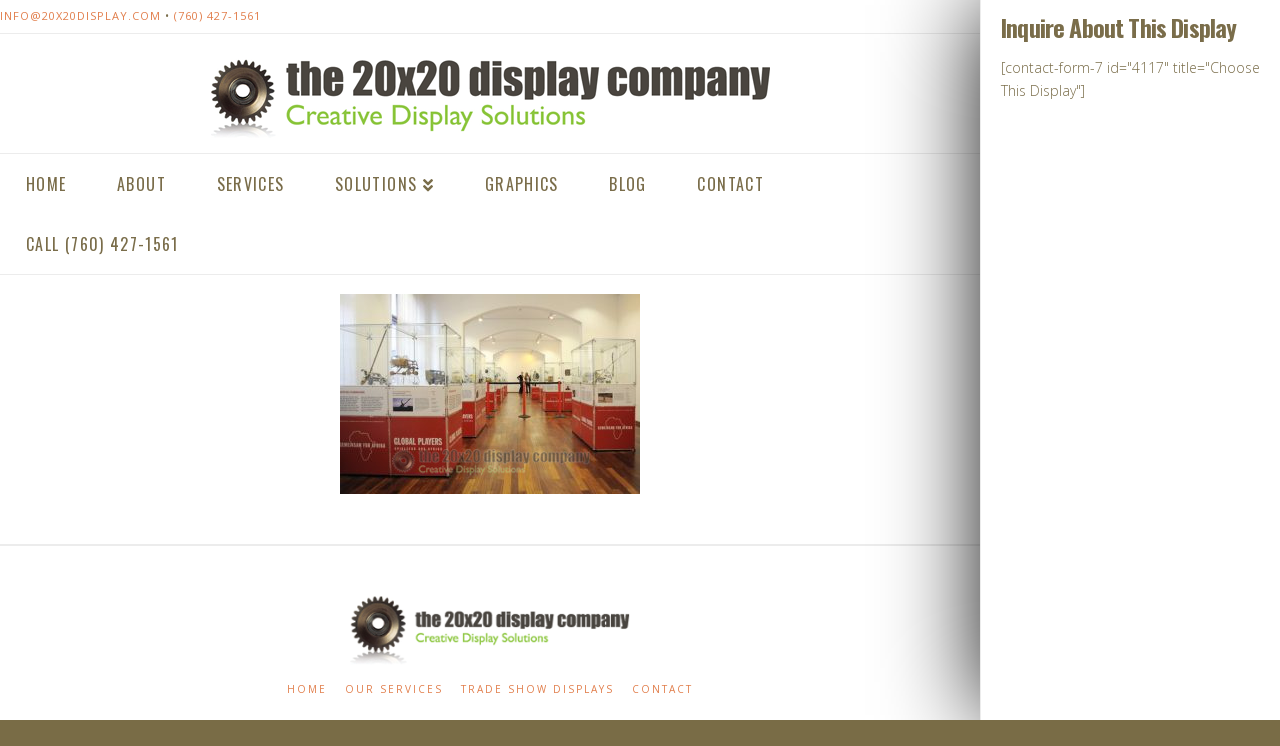

--- FILE ---
content_type: text/html; charset=UTF-8
request_url: https://20x20display.com/580x386-11730_c417c/
body_size: 18699
content:



<!DOCTYPE html>

<html class="no-js" lang="en-US">

<head>
  
<meta charset="UTF-8">
<meta name="viewport" content="width=device-width, initial-scale=1.0">
<title>580&#215;386-11730_c417c | The 20x20 Display Company</title>
<link rel="pingback" href="https://20x20display.com/xmlrpc.php">
            <script data-no-defer="1" data-ezscrex="false" data-cfasync="false" data-pagespeed-no-defer data-cookieconsent="ignore">
                var ctPublicFunctions = {"_ajax_nonce":"03babf92d0","_rest_nonce":"ba2a9d1a7e","_ajax_url":"\/wp-admin\/admin-ajax.php","_rest_url":"https:\/\/20x20display.com\/wp-json\/","data__cookies_type":"none","data__ajax_type":"rest","text__wait_for_decoding":"Decoding the contact data, let us a few seconds to finish. Anti-Spam by CleanTalk","cookiePrefix":"","wprocket_detected":false,"host_url":"20x20display.com"}
            </script>
        
            <script data-no-defer="1" data-ezscrex="false" data-cfasync="false" data-pagespeed-no-defer data-cookieconsent="ignore">
                var ctPublic = {"_ajax_nonce":"03babf92d0","settings__forms__check_internal":"0","settings__forms__check_external":"0","settings__forms__search_test":"1","settings__data__bot_detector_enabled":"1","blog_home":"https:\/\/20x20display.com\/","pixel__setting":"3","pixel__enabled":true,"pixel__url":"https:\/\/moderate6-v4.cleantalk.org\/pixel\/ab35fef7c29d35e61df105938ff44d9e.gif","data__email_check_before_post":"1","data__email_check_exist_post":"1","data__cookies_type":"none","data__key_is_ok":true,"data__visible_fields_required":true,"wl_brandname":"Anti-Spam by CleanTalk","wl_brandname_short":"CleanTalk","ct_checkjs_key":"0d15d5f28fdf7d2768e072993480fe24d6d3e2d86314276857634cf3aaf96994","emailEncoderPassKey":"5bfc13b36d82bd8da36d06b82f4004b1","bot_detector_forms_excluded":"W10=","advancedCacheExists":true,"varnishCacheExists":false,"wc_ajax_add_to_cart":false}
            </script>
        <link rel='dns-prefetch' href='//moderate.cleantalk.org' />
<link rel='dns-prefetch' href='//code.tidio.co' />
<link rel='dns-prefetch' href='//fonts.googleapis.com' />
<link rel='dns-prefetch' href='//s.w.org' />
<link rel="alternate" type="application/rss+xml" title="The 20x20 Display Company &raquo; Feed" href="https://20x20display.com/feed/" />
<link rel="alternate" type="application/rss+xml" title="The 20x20 Display Company &raquo; Comments Feed" href="https://20x20display.com/comments/feed/" />
		<!-- This site uses the Google Analytics by MonsterInsights plugin v8.10.0 - Using Analytics tracking - https://www.monsterinsights.com/ -->
							<script
				src="//www.googletagmanager.com/gtag/js?id=UA-141373722-1"  data-cfasync="false" data-wpfc-render="false" type="text/javascript" async></script>
			<script data-cfasync="false" data-wpfc-render="false" type="text/javascript">
				var mi_version = '8.10.0';
				var mi_track_user = true;
				var mi_no_track_reason = '';
				
								var disableStrs = [
															'ga-disable-UA-141373722-1',
									];

				/* Function to detect opted out users */
				function __gtagTrackerIsOptedOut() {
					for (var index = 0; index < disableStrs.length; index++) {
						if (document.cookie.indexOf(disableStrs[index] + '=true') > -1) {
							return true;
						}
					}

					return false;
				}

				/* Disable tracking if the opt-out cookie exists. */
				if (__gtagTrackerIsOptedOut()) {
					for (var index = 0; index < disableStrs.length; index++) {
						window[disableStrs[index]] = true;
					}
				}

				/* Opt-out function */
				function __gtagTrackerOptout() {
					for (var index = 0; index < disableStrs.length; index++) {
						document.cookie = disableStrs[index] + '=true; expires=Thu, 31 Dec 2099 23:59:59 UTC; path=/';
						window[disableStrs[index]] = true;
					}
				}

				if ('undefined' === typeof gaOptout) {
					function gaOptout() {
						__gtagTrackerOptout();
					}
				}
								window.dataLayer = window.dataLayer || [];

				window.MonsterInsightsDualTracker = {
					helpers: {},
					trackers: {},
				};
				if (mi_track_user) {
					function __gtagDataLayer() {
						dataLayer.push(arguments);
					}

					function __gtagTracker(type, name, parameters) {
						if (!parameters) {
							parameters = {};
						}

						if (parameters.send_to) {
							__gtagDataLayer.apply(null, arguments);
							return;
						}

						if (type === 'event') {
							
														parameters.send_to = monsterinsights_frontend.ua;
							__gtagDataLayer(type, name, parameters);
													} else {
							__gtagDataLayer.apply(null, arguments);
						}
					}

					__gtagTracker('js', new Date());
					__gtagTracker('set', {
						'developer_id.dZGIzZG': true,
											});
															__gtagTracker('config', 'UA-141373722-1', {"forceSSL":"true","link_attribution":"true"} );
										window.gtag = __gtagTracker;										(function () {
						/* https://developers.google.com/analytics/devguides/collection/analyticsjs/ */
						/* ga and __gaTracker compatibility shim. */
						var noopfn = function () {
							return null;
						};
						var newtracker = function () {
							return new Tracker();
						};
						var Tracker = function () {
							return null;
						};
						var p = Tracker.prototype;
						p.get = noopfn;
						p.set = noopfn;
						p.send = function () {
							var args = Array.prototype.slice.call(arguments);
							args.unshift('send');
							__gaTracker.apply(null, args);
						};
						var __gaTracker = function () {
							var len = arguments.length;
							if (len === 0) {
								return;
							}
							var f = arguments[len - 1];
							if (typeof f !== 'object' || f === null || typeof f.hitCallback !== 'function') {
								if ('send' === arguments[0]) {
									var hitConverted, hitObject = false, action;
									if ('event' === arguments[1]) {
										if ('undefined' !== typeof arguments[3]) {
											hitObject = {
												'eventAction': arguments[3],
												'eventCategory': arguments[2],
												'eventLabel': arguments[4],
												'value': arguments[5] ? arguments[5] : 1,
											}
										}
									}
									if ('pageview' === arguments[1]) {
										if ('undefined' !== typeof arguments[2]) {
											hitObject = {
												'eventAction': 'page_view',
												'page_path': arguments[2],
											}
										}
									}
									if (typeof arguments[2] === 'object') {
										hitObject = arguments[2];
									}
									if (typeof arguments[5] === 'object') {
										Object.assign(hitObject, arguments[5]);
									}
									if ('undefined' !== typeof arguments[1].hitType) {
										hitObject = arguments[1];
										if ('pageview' === hitObject.hitType) {
											hitObject.eventAction = 'page_view';
										}
									}
									if (hitObject) {
										action = 'timing' === arguments[1].hitType ? 'timing_complete' : hitObject.eventAction;
										hitConverted = mapArgs(hitObject);
										__gtagTracker('event', action, hitConverted);
									}
								}
								return;
							}

							function mapArgs(args) {
								var arg, hit = {};
								var gaMap = {
									'eventCategory': 'event_category',
									'eventAction': 'event_action',
									'eventLabel': 'event_label',
									'eventValue': 'event_value',
									'nonInteraction': 'non_interaction',
									'timingCategory': 'event_category',
									'timingVar': 'name',
									'timingValue': 'value',
									'timingLabel': 'event_label',
									'page': 'page_path',
									'location': 'page_location',
									'title': 'page_title',
								};
								for (arg in args) {
																		if (!(!args.hasOwnProperty(arg) || !gaMap.hasOwnProperty(arg))) {
										hit[gaMap[arg]] = args[arg];
									} else {
										hit[arg] = args[arg];
									}
								}
								return hit;
							}

							try {
								f.hitCallback();
							} catch (ex) {
							}
						};
						__gaTracker.create = newtracker;
						__gaTracker.getByName = newtracker;
						__gaTracker.getAll = function () {
							return [];
						};
						__gaTracker.remove = noopfn;
						__gaTracker.loaded = true;
						window['__gaTracker'] = __gaTracker;
					})();
									} else {
										console.log("");
					(function () {
						function __gtagTracker() {
							return null;
						}

						window['__gtagTracker'] = __gtagTracker;
						window['gtag'] = __gtagTracker;
					})();
									}
			</script>
				<!-- / Google Analytics by MonsterInsights -->
				<script type="text/javascript">
			window._wpemojiSettings = {"baseUrl":"https:\/\/s.w.org\/images\/core\/emoji\/12.0.0-1\/72x72\/","ext":".png","svgUrl":"https:\/\/s.w.org\/images\/core\/emoji\/12.0.0-1\/svg\/","svgExt":".svg","source":{"concatemoji":"https:\/\/20x20display.com\/wp-includes\/js\/wp-emoji-release.min.js?ver=5.4.18"}};
			/*! This file is auto-generated */
			!function(e,a,t){var n,r,o,i=a.createElement("canvas"),p=i.getContext&&i.getContext("2d");function s(e,t){var a=String.fromCharCode;p.clearRect(0,0,i.width,i.height),p.fillText(a.apply(this,e),0,0);e=i.toDataURL();return p.clearRect(0,0,i.width,i.height),p.fillText(a.apply(this,t),0,0),e===i.toDataURL()}function c(e){var t=a.createElement("script");t.src=e,t.defer=t.type="text/javascript",a.getElementsByTagName("head")[0].appendChild(t)}for(o=Array("flag","emoji"),t.supports={everything:!0,everythingExceptFlag:!0},r=0;r<o.length;r++)t.supports[o[r]]=function(e){if(!p||!p.fillText)return!1;switch(p.textBaseline="top",p.font="600 32px Arial",e){case"flag":return s([127987,65039,8205,9895,65039],[127987,65039,8203,9895,65039])?!1:!s([55356,56826,55356,56819],[55356,56826,8203,55356,56819])&&!s([55356,57332,56128,56423,56128,56418,56128,56421,56128,56430,56128,56423,56128,56447],[55356,57332,8203,56128,56423,8203,56128,56418,8203,56128,56421,8203,56128,56430,8203,56128,56423,8203,56128,56447]);case"emoji":return!s([55357,56424,55356,57342,8205,55358,56605,8205,55357,56424,55356,57340],[55357,56424,55356,57342,8203,55358,56605,8203,55357,56424,55356,57340])}return!1}(o[r]),t.supports.everything=t.supports.everything&&t.supports[o[r]],"flag"!==o[r]&&(t.supports.everythingExceptFlag=t.supports.everythingExceptFlag&&t.supports[o[r]]);t.supports.everythingExceptFlag=t.supports.everythingExceptFlag&&!t.supports.flag,t.DOMReady=!1,t.readyCallback=function(){t.DOMReady=!0},t.supports.everything||(n=function(){t.readyCallback()},a.addEventListener?(a.addEventListener("DOMContentLoaded",n,!1),e.addEventListener("load",n,!1)):(e.attachEvent("onload",n),a.attachEvent("onreadystatechange",function(){"complete"===a.readyState&&t.readyCallback()})),(n=t.source||{}).concatemoji?c(n.concatemoji):n.wpemoji&&n.twemoji&&(c(n.twemoji),c(n.wpemoji)))}(window,document,window._wpemojiSettings);
		</script>
		<style type="text/css">
img.wp-smiley,
img.emoji {
	display: inline !important;
	border: none !important;
	box-shadow: none !important;
	height: 1em !important;
	width: 1em !important;
	margin: 0 .07em !important;
	vertical-align: -0.1em !important;
	background: none !important;
	padding: 0 !important;
}
</style>
	<link rel='stylesheet' id='wp-block-library-css'  href='https://20x20display.com/wp-includes/css/dist/block-library/style.min.css?ver=5.4.18' type='text/css' media='all' />
<link rel='stylesheet' id='wp-block-library-theme-css'  href='https://20x20display.com/wp-includes/css/dist/block-library/theme.min.css?ver=5.4.18' type='text/css' media='all' />
<link rel='stylesheet' id='ct_public_css-css'  href='https://20x20display.com/wp-content/plugins/cleantalk-spam-protect/css/cleantalk-public.min.css?ver=6.45.2' type='text/css' media='all' />
<link rel='stylesheet' id='ct_email_decoder_css-css'  href='https://20x20display.com/wp-content/plugins/cleantalk-spam-protect/css/cleantalk-email-decoder.min.css?ver=6.45.2' type='text/css' media='all' />
<link rel='stylesheet' id='essential-grid-plugin-settings-css'  href='https://20x20display.com/wp-content/plugins/essential-grid/public/assets/css/settings.css?ver=2.3.1' type='text/css' media='all' />
<link rel='stylesheet' id='tp-open-sans-css'  href='https://fonts.googleapis.com/css?family=Open+Sans%3A300%2C400%2C600%2C700%2C800&#038;ver=5.4.18' type='text/css' media='all' />
<link rel='stylesheet' id='tp-raleway-css'  href='https://fonts.googleapis.com/css?family=Raleway%3A100%2C200%2C300%2C400%2C500%2C600%2C700%2C800%2C900&#038;ver=5.4.18' type='text/css' media='all' />
<link rel='stylesheet' id='tp-droid-serif-css'  href='https://fonts.googleapis.com/css?family=Droid+Serif%3A400%2C700&#038;ver=5.4.18' type='text/css' media='all' />
<link rel='stylesheet' id='tp-fontello-css'  href='https://20x20display.com/wp-content/plugins/essential-grid/public/assets/font/fontello/css/fontello.css?ver=2.3.1' type='text/css' media='all' />
<link rel='stylesheet' id='rs-plugin-settings-css'  href='https://20x20display.com/wp-content/plugins/revslider/public/assets/css/settings.css?ver=5.4.8.1' type='text/css' media='all' />
<style id='rs-plugin-settings-inline-css' type='text/css'>
#rs-demo-id {}
</style>
<link rel='stylesheet' id='x-stack-css'  href='https://20x20display.com/wp-content/themes/x/framework/dist/css/site/stacks/icon.css?ver=6.4.6' type='text/css' media='all' />
<link rel='stylesheet' id='x-cranium-migration-css'  href='https://20x20display.com/wp-content/themes/x/framework/legacy/cranium/dist/css/site/icon.css?ver=6.4.6' type='text/css' media='all' />
<link rel='stylesheet' id='the-grid-css'  href='https://20x20display.com/wp-content/plugins/the-grid/frontend/assets/css/the-grid.min.css?ver=2.2.0' type='text/css' media='all' />
<style id='the-grid-inline-css' type='text/css'>
.tolb-holder{background:rgba(0,0,0,0.8)}.tolb-holder .tolb-close,.tolb-holder .tolb-title,.tolb-holder .tolb-counter,.tolb-holder .tolb-next i,.tolb-holder .tolb-prev i{color:#ffffff}.tolb-holder .tolb-load{border-color:rgba(255,255,255,0.2);border-left:3px solid #ffffff}
.to-heart-icon,.to-heart-icon svg,.to-post-like,.to-post-like .to-like-count{position:relative;display:inline-block}.to-post-like{width:auto;cursor:pointer;font-weight:400}.to-heart-icon{float:left;margin:0 4px 0 0}.to-heart-icon svg{overflow:visible;width:15px;height:14px}.to-heart-icon g{-webkit-transform:scale(1);transform:scale(1)}.to-heart-icon path{-webkit-transform:scale(1);transform:scale(1);transition:fill .4s ease,stroke .4s ease}.no-liked .to-heart-icon path{fill:#999;stroke:#999}.empty-heart .to-heart-icon path{fill:transparent!important;stroke:#999}.liked .to-heart-icon path,.to-heart-icon svg:hover path{fill:#ff6863!important;stroke:#ff6863!important}@keyframes heartBeat{0%{transform:scale(1)}20%{transform:scale(.8)}30%{transform:scale(.95)}45%{transform:scale(.75)}50%{transform:scale(.85)}100%{transform:scale(.9)}}@-webkit-keyframes heartBeat{0%,100%,50%{-webkit-transform:scale(1)}20%{-webkit-transform:scale(.8)}30%{-webkit-transform:scale(.95)}45%{-webkit-transform:scale(.75)}}.heart-pulse g{-webkit-animation-name:heartBeat;animation-name:heartBeat;-webkit-animation-duration:1s;animation-duration:1s;-webkit-animation-iteration-count:infinite;animation-iteration-count:infinite;-webkit-transform-origin:50% 50%;transform-origin:50% 50%}.to-post-like a{color:inherit!important;fill:inherit!important;stroke:inherit!important}
</style>
<script type='text/javascript' src='https://20x20display.com/wp-content/plugins/google-analytics-for-wordpress/assets/js/frontend-gtag.min.js?ver=8.10.0'></script>
<script data-cfasync="false" data-wpfc-render="false" type="text/javascript" id='monsterinsights-frontend-script-js-extra'>/* <![CDATA[ */
var monsterinsights_frontend = {"js_events_tracking":"true","download_extensions":"doc,pdf,ppt,zip,xls,docx,pptx,xlsx","inbound_paths":"[{\"path\":\"\\\/go\\\/\",\"label\":\"affiliate\"},{\"path\":\"\\\/recommend\\\/\",\"label\":\"affiliate\"}]","home_url":"https:\/\/20x20display.com","hash_tracking":"false","ua":"UA-141373722-1","v4_id":""};/* ]]> */
</script>
<script type='text/javascript' data-pagespeed-no-defer src='https://20x20display.com/wp-content/plugins/cleantalk-spam-protect/js/apbct-public-bundle.min.js?ver=6.45.2'></script>
<script type='text/javascript' src='https://moderate.cleantalk.org/ct-bot-detector-wrapper.js?ver=6.45.2'></script>
<script type='text/javascript' src='https://20x20display.com/wp-includes/js/jquery/jquery.js?ver=1.12.4-wp'></script>
<script type='text/javascript' src='https://20x20display.com/wp-includes/js/jquery/jquery-migrate.min.js?ver=1.4.1'></script>
<script type='text/javascript' src='https://20x20display.com/wp-content/plugins/essential-grid/public/assets/js/jquery.esgbox.min.js?ver=2.3.1'></script>
<script type='text/javascript' src='https://20x20display.com/wp-content/plugins/essential-grid/public/assets/js/jquery.themepunch.tools.min.js?ver=2.3.1'></script>
<script type='text/javascript' src='https://20x20display.com/wp-content/plugins/revslider/public/assets/js/jquery.themepunch.revolution.min.js?ver=5.4.8.1'></script>
<script type='text/javascript' src='https://20x20display.com/wp-content/plugins/cornerstone/assets/dist/js/site/cs-head.js?ver=3.4.6'></script>
<link rel='https://api.w.org/' href='https://20x20display.com/wp-json/' />
<link rel='shortlink' href='https://20x20display.com/?p=4466' />
<link rel="alternate" type="application/json+oembed" href="https://20x20display.com/wp-json/oembed/1.0/embed?url=https%3A%2F%2F20x20display.com%2F580x386-11730_c417c%2F" />
<link rel="alternate" type="text/xml+oembed" href="https://20x20display.com/wp-json/oembed/1.0/embed?url=https%3A%2F%2F20x20display.com%2F580x386-11730_c417c%2F&#038;format=xml" />
<script src="https://www.google.com/recaptcha/api.js" async defer></script>

		<script type="text/javascript">
			var ajaxRevslider;
			
			jQuery(document).ready(function() {
				// CUSTOM AJAX CONTENT LOADING FUNCTION
				ajaxRevslider = function(obj) {
				
					// obj.type : Post Type
					// obj.id : ID of Content to Load
					// obj.aspectratio : The Aspect Ratio of the Container / Media
					// obj.selector : The Container Selector where the Content of Ajax will be injected. It is done via the Essential Grid on Return of Content
					
					var content = "";

					data = {};
					
					data.action = 'revslider_ajax_call_front';
					data.client_action = 'get_slider_html';
					data.token = 'e08d871e16';
					data.type = obj.type;
					data.id = obj.id;
					data.aspectratio = obj.aspectratio;
					
					// SYNC AJAX REQUEST
					jQuery.ajax({
						type:"post",
						url:"https://20x20display.com/wp-admin/admin-ajax.php",
						dataType: 'json',
						data:data,
						async:false,
						success: function(ret, textStatus, XMLHttpRequest) {
							if(ret.success == true)
								content = ret.data;								
						},
						error: function(e) {
							console.log(e);
						}
					});
					
					 // FIRST RETURN THE CONTENT WHEN IT IS LOADED !!
					 return content;						 
				};
				
				// CUSTOM AJAX FUNCTION TO REMOVE THE SLIDER
				var ajaxRemoveRevslider = function(obj) {
					return jQuery(obj.selector+" .rev_slider").revkill();
				};

				// EXTEND THE AJAX CONTENT LOADING TYPES WITH TYPE AND FUNCTION
				var extendessential = setInterval(function() {
					if (jQuery.fn.tpessential != undefined) {
						clearInterval(extendessential);
						if(typeof(jQuery.fn.tpessential.defaults) !== 'undefined') {
							jQuery.fn.tpessential.defaults.ajaxTypes.push({type:"revslider",func:ajaxRevslider,killfunc:ajaxRemoveRevslider,openAnimationSpeed:0.3});   
							// type:  Name of the Post to load via Ajax into the Essential Grid Ajax Container
							// func: the Function Name which is Called once the Item with the Post Type has been clicked
							// killfunc: function to kill in case the Ajax Window going to be removed (before Remove function !
							// openAnimationSpeed: how quick the Ajax Content window should be animated (default is 0.3)
						}
					}
				},30);
			});
		</script>
		<!-- Analytics by WP-Statistics v13.1.4 - https://wp-statistics.com/ -->
<meta name="generator" content="Powered by WPBakery Page Builder - drag and drop page builder for WordPress."/>
<!--[if lte IE 9]><link rel="stylesheet" type="text/css" href="https://20x20display.com/wp-content/plugins/js_composer/assets/css/vc_lte_ie9.min.css" media="screen"><![endif]--><link rel="preconnect" href="//code.tidio.co"><style type="text/css">.broken_link, a.broken_link {
	text-decoration: line-through;
}</style><meta name="generator" content="Powered by Slider Revolution 5.4.8.1 - responsive, Mobile-Friendly Slider Plugin for WordPress with comfortable drag and drop interface." />
<link rel="canonical" href="https://20x20display.com/580x386-11730_c417c/" />
<meta name="title" content="580x386-11730_c417c - The 20x20 Display Company" /><!--WPMS Google Analytics classic tracking js code - https://wordpress.org/plugins/wp-meta-seo/ -->
<script type="text/javascript">
    var _gaq = _gaq || [];
    _gaq.push(['_setAccount', 'UA-141373722-1']);
    _gaq.push(['_trackPageview']);

    (function () {
        var ga = document.createElement('script');
        ga.type = 'text/javascript';
        ga.async = true;
        if ('https:' === document.location.protocol) {
            ga.src = 'https://ssl.google-analytics.com/ga.js';
        } else {
            ga.src = 'http://www.google-analytics.com/ga.js';
        }
        var s = document.getElementsByTagName('script')[0];
        s.parentNode.insertBefore(ga, s);
    })();
</script>
<!--End WPMS Google Analytics classic tracking js code-->                                        <script type="text/javascript">function setREVStartSize(e){									
						try{ e.c=jQuery(e.c);var i=jQuery(window).width(),t=9999,r=0,n=0,l=0,f=0,s=0,h=0;
							if(e.responsiveLevels&&(jQuery.each(e.responsiveLevels,function(e,f){f>i&&(t=r=f,l=e),i>f&&f>r&&(r=f,n=e)}),t>r&&(l=n)),f=e.gridheight[l]||e.gridheight[0]||e.gridheight,s=e.gridwidth[l]||e.gridwidth[0]||e.gridwidth,h=i/s,h=h>1?1:h,f=Math.round(h*f),"fullscreen"==e.sliderLayout){var u=(e.c.width(),jQuery(window).height());if(void 0!=e.fullScreenOffsetContainer){var c=e.fullScreenOffsetContainer.split(",");if (c) jQuery.each(c,function(e,i){u=jQuery(i).length>0?u-jQuery(i).outerHeight(!0):u}),e.fullScreenOffset.split("%").length>1&&void 0!=e.fullScreenOffset&&e.fullScreenOffset.length>0?u-=jQuery(window).height()*parseInt(e.fullScreenOffset,0)/100:void 0!=e.fullScreenOffset&&e.fullScreenOffset.length>0&&(u-=parseInt(e.fullScreenOffset,0))}f=u}else void 0!=e.minHeight&&f<e.minHeight&&(f=e.minHeight);e.c.closest(".rev_slider_wrapper").css({height:f})					
						}catch(d){console.log("Failure at Presize of Slider:"+d)}						
					};</script>
		<style type="text/css" id="wp-custom-css">
			/*
Note to self - Maybe delete green cuz it's old class.
*/
.dark a, .dark h1, .dark h2, .dark h3, .dark h4, .dark h5, .dark h6, .dark {
    color:#fff;
}
.white-bg {
    background: rgba(255,255,255,0.8);
    padding: 0 4px 0 0;
    box-shadow: 0 0 50px -25px #000;
}
.green, ul.greenBullets {
    color: rgb(141, 199, 67);
}
h1.green {
    margin-top: 10px;
}

h1.entry-title{
	color: #fff !important;
}

.GreenQuote {
    border: #fff solid 3px;
    background: rgba(141, 199, 67, .7);
    font-weight: 400;
    line-height: 1em;
    font-size: 20px;
    padding: 20px 15px 0 20px;
    box-shadow: 0px 0px 15px -5px #000;
}
.GreenQuote, .GreenQuote a {color: #fff;}
.GreenQuote h2 {
    color: rgba(0,0,0,0.8);
}
.SERVICES h2, .GreenQuote h2 {
    margin-top:0;
}
.p {
    font-size: 16px;
    line-height:1.8em;
}
ul.noBullets {
    list-style: none;
}
.black{
    color: #000;
}
.text-shadow{
    text-shadow: 0 1px 2px rgba(0,0,0,0.2);}
.nowrap {
    white-space: nowrap;
}
.home-circle {
    width:175px;
    height:175px;
    object-fit:cover;
}
.text-center {text-align: center;}

.x-navbar-fixed-top .hidden-logo a:before {
content: url('/wp-content/uploads/2017/03/SmallerLogo.png');
    left: -315px;
    top: 10px;
position: absolute;}

.CaptchaFrame{ width: 100%; overflow: hidden; height: auto; background: #fff;margin-bottom: 5px; border: none; margin-top: -5px; }
.CaptchaInner {overflow: hidden;margin-top: -10px;width: 300px;}

div#frontpagevidholder {
	width:100%;
}



.CaptchaFrame {
	background-color:white;
	padding-top:5px;
	border:none;
	height:auto;
}

#crankButton {
	position:fixed;
	top:50px;
	right:10px;
	padding:5px;
	margin:20px;
	z-index:999!important;
}
#crankButton div {
	width:10px;
	height:10px;
	border-radius:5px;
	background-color:green;
}

header {
	position:relative;
	z-index:998!important;
}		</style>
		<style id="sccss">/* Enter Your Custom CSS Here */
.entry-date{
	display:none !important;
}

.x-container.max {
     max-width: 1200px !important;
}</style><noscript><style type="text/css"> .wpb_animate_when_almost_visible { opacity: 1; }</style></noscript><style id="x-generated-css">a,h1 a:hover,h2 a:hover,h3 a:hover,h4 a:hover,h5 a:hover,h6 a:hover,#respond .required,.x-pagination a:hover,.x-pagination span.current,.widget_tag_cloud .tagcloud a:hover,.widget_product_tag_cloud .tagcloud a:hover,.x-scroll-top:hover,.x-comment-author a:hover,.mejs-button button:hover{color:#e17d4a;}a:hover{color:#e0a182;}a.x-img-thumbnail:hover,textarea:focus,input[type="text"]:focus,input[type="password"]:focus,input[type="datetime"]:focus,input[type="datetime-local"]:focus,input[type="date"]:focus,input[type="month"]:focus,input[type="time"]:focus,input[type="week"]:focus,input[type="number"]:focus,input[type="email"]:focus,input[type="url"]:focus,input[type="search"]:focus,input[type="tel"]:focus,input[type="color"]:focus,.uneditable-input:focus,.x-pagination a:hover,.x-pagination span.current,.widget_tag_cloud .tagcloud a:hover,.widget_product_tag_cloud .tagcloud a:hover,.x-scroll-top:hover{border-color:#e17d4a;}.flex-direction-nav a,.flex-control-nav a:hover,.flex-control-nav a.flex-active,.x-dropcap,.x-skill-bar .bar,.x-pricing-column.featured h2,.x-portfolio-filters,.x-entry-share .x-share:hover,.widget_price_filter .ui-slider .ui-slider-range,.mejs-time-current{background-color:#e17d4a;}.x-portfolio-filters:hover{background-color:#e0a182;}.format-standard .entry-wrap{color:#fffcdd !important;background-color:#b5ba34 !important;}.format-standard a:not(.x-btn):not(.meta-comments),.format-standard h1,.format-standard h2,.format-standard h3,.format-standard h4,.format-standard h5,.format-standard h6,.format-standard .entry-title,.format-standard .entry-title a,.format-standard .entry-title a:hover,.format-standard .p-meta,.format-standard blockquote,.format-standard .x-cite{color:#fffcdd;}.format-standard .meta-comments{border:0;color:#b5ba34;background-color:#fffcdd;}.format-standard .entry-content a:not(.x-btn):not(.x-img-thumbnail){border-bottom:1px dotted;}.format-standard .entry-content a:hover:not(.x-btn):not(.x-img-thumbnail){opacity:0.65;filter:alpha(opacity=65);}.format-standard .entry-content a.x-img-thumbnail{border-color:#fff;}.format-standard blockquote,.format-standard .x-toc,.format-standard .entry-content a.x-img-thumbnail:hover{border-color:#fffcdd;}.format-image .entry-wrap{color:#e2d0e8 !important;background-color:#ad6283 !important;}.format-image a:not(.x-btn):not(.meta-comments),.format-image h1,.format-image h2,.format-image h3,.format-image h4,.format-image h5,.format-image h6,.format-image .entry-title,.format-image .entry-title a,.format-image .entry-title a:hover,.format-image .p-meta,.format-image blockquote,.format-image .x-cite{color:#e2d0e8;}.format-image .meta-comments{border:0;color:#ad6283;background-color:#e2d0e8;}.format-image .entry-content a:not(.x-btn):not(.x-img-thumbnail){border-bottom:1px dotted;}.format-image .entry-content a:hover:not(.x-btn):not(.x-img-thumbnail){opacity:0.65;filter:alpha(opacity=65);}.format-image .entry-content a.x-img-thumbnail{border-color:#fff;}.format-image blockquote,.format-image .x-toc,.format-image .entry-content a.x-img-thumbnail:hover{border-color:#e2d0e8;}.format-audio .entry-wrap{color:#fcf2c8 !important;background-color:#e17d4a !important;}.format-audio a:not(.x-btn):not(.meta-comments),.format-audio h1,.format-audio h2,.format-audio h3,.format-audio h4,.format-audio h5,.format-audio h6,.format-audio .entry-title,.format-audio .entry-title a,.format-audio .entry-title a:hover,.format-audio .p-meta,.format-audio blockquote,.format-audio .x-cite{color:#fcf2c8;}.format-audio .meta-comments{border:0;color:#e17d4a;background-color:#fcf2c8;}.format-audio .entry-content a:not(.x-btn):not(.x-img-thumbnail){border-bottom:1px dotted;}.format-audio .entry-content a:hover:not(.x-btn):not(.x-img-thumbnail){opacity:0.65;filter:alpha(opacity=65);}.format-audio .entry-content a.x-img-thumbnail{border-color:#fff;}.format-audio blockquote,.format-audio .x-toc,.format-audio .entry-content a.x-img-thumbnail:hover{border-color:#fcf2c8;}.x-comment-author,.x-comment-time,.comment-form-author label,.comment-form-email label,.comment-form-url label,.comment-form-rating label,.comment-form-comment label{font-family:"Oswald",sans-serif;}.x-comment-time,.entry-thumb:before,.p-meta{color:#7a6d4a;}.entry-title a:hover,.x-comment-author,.x-comment-author a,.comment-form-author label,.comment-form-email label,.comment-form-url label,.comment-form-rating label,.comment-form-comment label,.x-accordion-heading .x-accordion-toggle,.x-nav-tabs > li > a:hover,.x-nav-tabs > .active > a,.x-nav-tabs > .active > a:hover,.mejs-button button{color:#7a6d4a;}.h-comments-title small,.h-feature-headline span i,.x-portfolio-filters-menu,.mejs-time-loaded{background-color:#7a6d4a !important;}@media (min-width:1200px){.x-sidebar{width:300px;}body.x-sidebar-content-active,body[class*="page-template-template-blank"].x-sidebar-content-active.x-blank-template-sidebar-active{padding-left:300px;}body.x-content-sidebar-active,body[class*="page-template-template-blank"].x-content-sidebar-active.x-blank-template-sidebar-active{padding-right:300px;}}html{font-size:14px;}@media (min-width:480px){html{font-size:14px;}}@media (min-width:767px){html{font-size:14px;}}@media (min-width:979px){html{font-size:14px;}}@media (min-width:1200px){html{font-size:14px;}}body{font-style:normal;font-weight:300;color:#7a6d4a;background-color:#796c46;}.w-b{font-weight:300 !important;}h1,h2,h3,h4,h5,h6,.h1,.h2,.h3,.h4,.h5,.h6{font-family:"Oswald",sans-serif;font-style:normal;font-weight:700;}h1,.h1{letter-spacing:-0.035em;}h2,.h2{letter-spacing:-0.035em;}h3,.h3{letter-spacing:-0.035em;}h4,.h4{letter-spacing:-0.035em;}h5,.h5{letter-spacing:-0.035em;}h6,.h6{letter-spacing:-0.035em;}.w-h{font-weight:700 !important;}.x-container.width{width:80%;}.x-container.max{max-width:900px;}.x-main.full{float:none;display:block;width:auto;}@media (max-width:979px){.x-main.full,.x-main.left,.x-main.right,.x-sidebar.left,.x-sidebar.right{float:none;display:block;width:auto !important;}}.entry-header,.entry-content{font-size:1.286rem;}body,input,button,select,textarea{font-family:"Open Sans",sans-serif;}h1,h2,h3,h4,h5,h6,.h1,.h2,.h3,.h4,.h5,.h6,h1 a,h2 a,h3 a,h4 a,h5 a,h6 a,.h1 a,.h2 a,.h3 a,.h4 a,.h5 a,.h6 a,blockquote{color:#7a6d4a;}.cfc-h-tx{color:#7a6d4a !important;}.cfc-h-bd{border-color:#7a6d4a !important;}.cfc-h-bg{background-color:#7a6d4a !important;}.cfc-b-tx{color:#7a6d4a !important;}.cfc-b-bd{border-color:#7a6d4a !important;}.cfc-b-bg{background-color:#7a6d4a !important;}.x-btn,.button,[type="submit"]{color:#ffffff;border-color:#cbc739;background-color:#cbc739;text-shadow:0 0.075em 0.075em rgba(0,0,0,0.5);}.x-btn:hover,.button:hover,[type="submit"]:hover{color:#ffffff;border-color:#b7b733;background-color:#b7b733;text-shadow:0 0.075em 0.075em rgba(0,0,0,0.5);}.x-btn.x-btn-real,.x-btn.x-btn-real:hover{margin-bottom:0.25em;text-shadow:0 0.075em 0.075em rgba(0,0,0,0.65);}.x-btn.x-btn-real{box-shadow:0 0.25em 0 0 #a71000,0 4px 9px rgba(0,0,0,0.75);}.x-btn.x-btn-real:hover{box-shadow:0 0.25em 0 0 #a71000,0 4px 9px rgba(0,0,0,0.75);}.x-btn.x-btn-flat,.x-btn.x-btn-flat:hover{margin-bottom:0;text-shadow:0 0.075em 0.075em rgba(0,0,0,0.65);box-shadow:none;}.x-btn.x-btn-transparent,.x-btn.x-btn-transparent:hover{margin-bottom:0;border-width:3px;text-shadow:none;text-transform:uppercase;background-color:transparent;box-shadow:none;}.x-navbar .desktop .x-nav > li > a,.x-navbar .desktop .sub-menu a,.x-navbar .mobile .x-nav li a{color:#7a6d4a;}.x-navbar .desktop .x-nav > li > a:hover,.x-navbar .desktop .x-nav > .x-active > a,.x-navbar .desktop .x-nav > .current-menu-item > a,.x-navbar .desktop .sub-menu a:hover,.x-navbar .desktop .sub-menu .x-active > a,.x-navbar .desktop .sub-menu .current-menu-item > a,.x-navbar .desktop .x-nav .x-megamenu > .sub-menu > li > a,.x-navbar .mobile .x-nav li > a:hover,.x-navbar .mobile .x-nav .x-active > a,.x-navbar .mobile .x-nav .current-menu-item > a{color:#8e8761;}.x-navbar .desktop .x-nav > li > a{height:60px;padding-top:22px;}.x-navbar-fixed-top-active .x-navbar-wrap{margin-bottom:1px;}.x-navbar .desktop .x-nav > li ul{top:60px;}@media (min-width:1200px){body.x-sidebar-content-active .x-widgetbar,body.x-sidebar-content-active .x-navbar-fixed-top,body[class*="page-template-template-blank"].x-sidebar-content-active.x-blank-template-sidebar-active .x-widgetbar,body[class*="page-template-template-blank"].x-sidebar-content-active.x-blank-template-sidebar-active .x-navbar-fixed-top{left:300px;}body.x-content-sidebar-active .x-widgetbar,body.x-content-sidebar-active .x-navbar-fixed-top,body[class*="page-template-template-blank"].x-content-sidebar-active.x-blank-template-sidebar-active .x-widgetbar,body[class*="page-template-template-blank"].x-content-sidebar-active.x-blank-template-sidebar-active .x-navbar-fixed-top{right:300px;}}@media (max-width:979px){.x-navbar-fixed-top-active .x-navbar-wrap{margin-bottom:0;}}body.x-navbar-fixed-top-active .x-navbar-wrap{height:60px;}.x-navbar-inner{min-height:60px;}.x-logobar-inner{padding-top:0px;padding-bottom:0px;}.x-brand{font-family:"Pathway Gothic One",sans-serif;font-size:100px;font-style:normal;font-weight:400;letter-spacing:-5em;color:#0099cc;}.x-brand:hover,.x-brand:focus{color:#0099cc;}.x-brand img{width:280.5px;}.x-navbar .x-nav-wrap .x-nav > li > a{font-family:"Oswald",sans-serif;font-style:normal;font-weight:400;letter-spacing:0.085em;text-transform:uppercase;}.x-navbar .desktop .x-nav > li > a{font-size:16px;}.x-navbar .desktop .x-nav > li > a:not(.x-btn-navbar-woocommerce){padding-left:5px;padding-right:5px;}.x-navbar .desktop .x-nav > li > a > span{padding-right:calc(1.25em - 0.085em);}.x-btn-navbar{margin-top:17px;}.x-btn-navbar,.x-btn-navbar.collapsed{font-size:24px;}@media (max-width:979px){body.x-navbar-fixed-top-active .x-navbar-wrap{height:auto;}.x-widgetbar{left:0;right:0;}}.post-template-default .hentry .entry-wrap{padding:0 0 50px;}.post-template-default .entry-header{background:url('/wp-content/uploads/2015/02/TechBlue-1.png');background-size:cover;padding-top:85px;padding-bottom:60px;}.post-template-default.format-standard h1,.post-template-default  .entry-date,.post-template-default  .entry-title:before{color:#fff;}.attachment-template-default .entry-header,.hidethis {display:none;}body.category .x-container.max,body.category .x-container.width,body.single .x-container.max,body.single .x-container.width{width:100%;max-width:100%;}body.category .entry-content,body.single .entry-content {padding:0 50px;}body.category .entry-title,body.single .entry-title {font-size:200%;}.format-standard .entry-wrap{color:#7a6d4a !important;background-color:#fff !important;}.format-standard a:not(.x-btn):not(.meta-comments),.format-standard h1,.format-standard h2,.format-standard h3,.format-standard h4,.format-standard h5,.format-standard h6,.format-standard .entry-title,.format-standard .entry-title a,.entry-title:before,.format-standard .entry-title a:hover,.format-standard .p-meta,.format-standard blockquote,.format-standard .x-cite{color:#7a6d4a;}.x-comments-area{padding:0 50px;}@media only screen and (max-width:767px){h1 {font-size:200%;}.x-topbar .p-info{font-size:11px;line-height:0;letter-spacing:0;}}.x-brand{font-size:0px;}.x-brand img{width:100%;padding:25px 25px 15px;background-color:#fff;}.desktop .sub-menu{background-color:rgba(140,198,65,0.95)!important;}.x-navbar .desktop .sub-menu a{color:#fff;width:100%;}.x-navbar .desktop .sub-menu a:hover{background:#8cc641;color:#fff;font-weight:600;}.x-navbar .desktop .x-nav > li ul {width:445px;}.x-container.row-expanded{max-width:1000px;}.service{margin:0 0 -1px;border:1px solid #d5d5d5;border-left:0;border-right:0;padding:1.25em 0;}.service h3{margin:0;font-size:36px;line-height:1;color:#e17d4a;}.service h3 strong{display:block;margin-top:8px;font-size:0.75em;}.service p{margin:0.65em 0 0;font-size:0.875em;font-style:italic;}h2.p{margin-top:0;}.cta{margin:0 auto;max-width:450px;}.x-logobar-inner{padding-top:0;padding-bottom:0;}.masthead-stacked .x-navbar.x-navbar-fixed-top .desktop .x-nav{margin-right:0;}@media only screen and (min-width:980px){.x-navbar.x-navbar-fixed-top .desktop .x-nav>li>a>span{padding:0.875em .5em 1.25em;}select,textarea,input[type="text"],input[type="password"],input[type="datetime"],input[type="datetime-local"],input[type="date"],input[type="month"],input[type="time"],input[type="week"],input[type="number"],input[type="email"],input[type="url"],input[type="search"],input[type="tel"],input[type="color"],.uneditable-input{border:1px solid #48443f;}.esg-grid .mainul li.eg-georgebush-wrapper .esg-media-poster{background-size:cover !important;}@media (min-width:1200px){.x-navbar .desktop .sub-menu .current-menu-item > a{color:#fff;font-weight:600;}.SingleRow ul.sub-menu{column-count:1;-moz-column-count:1;-webkit-column-count:1;}ul.sub-menu{column-count:2;-moz-column-count:2;-webkit-column-count:2;}.x-content-sidebar-active .x-sidebar{box-shadow:0 0 100px -5px #000;}}.attachment .p-meta{display:none;}.attachment  .entry-header{font-size:8px;}.attachment .entry-content {text-align:center;}.attachment  h1.entry-title:before {content:"Model #:"}.x-sidebar textarea{height:50px;}body.post-template-default.x-content-sidebar-active {padding-right:0px;}body.post-template-default .x-sidebar {display:none;}#comments{display:none;}</style><link rel="stylesheet" href="//fonts.googleapis.com/css?family=Open+Sans:300,300i,700,700i|Oswald:700,400|Pathway+Gothic+One:400&#038;subset=latin,latin-ext" type="text/css" media="all" data-x-google-fonts /></head>

<body data-rsssl=1 class="attachment attachment-template-default single single-attachment postid-4466 attachmentid-4466 attachment-jpeg do-etfw wpb-js-composer js-comp-ver-5.6 vc_responsive x-icon x-full-width-layout-active x-content-sidebar-active x-navbar-fixed-top-active x-v6_4_6 cornerstone-v3_4_6">



  <div id="x-root" class="x-root">

    
    <div id="top" class="site">

    
  
  <header class="masthead masthead-stacked" role="banner">
    

  <div class="x-topbar">
    <div class="x-topbar-inner x-container max width">
            <p class="p-info"><a href="mailto:info@20x20display.com"> info@20x20display.com</a> • <a href="/contact"> (760) 427-1561</a></p>
            <div class="x-social-global"></div>    </div>
  </div>

    

  <div class="x-logobar">
    <div class="x-logobar-inner">
      <div class="x-container max width">
        
<a href="https://20x20display.com/" class="x-brand img">
  <img src="https://20x20display.com/wp-content/uploads/2017/03/logo.png" alt="The 20x20 Display Company"></a>
      </div>
    </div>
  </div>

  <div class="x-navbar-wrap">
    <div class="x-navbar">
      <div class="x-navbar-inner">
        <div class="x-container max width">
          
<a href="#" id="x-btn-navbar" class="x-btn-navbar collapsed" data-x-toggle="collapse-b" data-x-toggleable="x-nav-wrap-mobile" aria-expanded="false" aria-controls="x-nav-wrap-mobile" role="button">
  <i class="x-icon-bars" data-x-icon-s="&#xf0c9;"></i>
  <span class="visually-hidden">Navigation</span>
</a>

<nav class="x-nav-wrap desktop" role="navigation">
  <ul id="menu-primary-menu" class="x-nav"><li id="menu-item-5341" class="menu-item menu-item-type-custom menu-item-object-custom menu-item-5341"><a href="/"><span>Home</span></a></li>
<li id="menu-item-2638" class="SingleRow menu-item menu-item-type-post_type menu-item-object-page menu-item-2638"><a href="https://20x20display.com/about-us/"><span>About</span></a></li>
<li id="menu-item-2650" class="menu-item menu-item-type-post_type menu-item-object-page menu-item-2650"><a href="https://20x20display.com/our-services/"><span>Services</span></a></li>
<li id="menu-item-2651" class="menu-item menu-item-type-post_type menu-item-object-page menu-item-has-children menu-item-2651"><a href="https://20x20display.com/trade-show-displays/"><span>Solutions</span></a>
<ul class="sub-menu">
	<li id="menu-item-2773" class="menu-item menu-item-type-post_type menu-item-object-page menu-item-2773"><a href="https://20x20display.com/trade-show-displays/rental-displays/"><span>Rental Displays</span></a></li>
	<li id="menu-item-2960" class="menu-item menu-item-type-post_type menu-item-object-page menu-item-2960"><a href="https://20x20display.com/trade-show-displays/custom-built-island-exhibits-trade-show-displays/"><span>Custom Islands</span></a></li>
	<li id="menu-item-2945" class="menu-item menu-item-type-post_type menu-item-object-page menu-item-2945"><a href="https://20x20display.com/trade-show-displays/trade-show-displayscustom-built-linear-trade-show-displays/"><span>Custom Built Linears</span></a></li>
	<li id="menu-item-2946" class="menu-item menu-item-type-post_type menu-item-object-page menu-item-2946"><a href="https://20x20display.com/trade-show-displays/modular-island-exhibits/"><span>Modular Islands</span></a></li>
	<li id="menu-item-2948" class="menu-item menu-item-type-post_type menu-item-object-page menu-item-2948"><a href="https://20x20display.com/trade-show-displays/modular-10-x-20-linear-exhibits/"><span>Modular Linear 10′ x 20′</span></a></li>
	<li id="menu-item-2949" class="menu-item menu-item-type-post_type menu-item-object-page menu-item-2949"><a href="https://20x20display.com/trade-show-displays/modular-10-x-10-linear-exhibits/"><span>Modular Linear 10′ x 10′</span></a></li>
	<li id="menu-item-5798" class="menu-item menu-item-type-post_type menu-item-object-page menu-item-5798"><a href="https://20x20display.com/trade-show-displays/tabletop-displays/"><span>Tabletop Displays</span></a></li>
	<li id="menu-item-5792" class="menu-item menu-item-type-post_type menu-item-object-page menu-item-5792"><a href="https://20x20display.com/trade-show-displays/portable-custom-trade-show-exhibits/"><span>Portable Custom Exhibits</span></a></li>
	<li id="menu-item-5793" class="menu-item menu-item-type-post_type menu-item-object-page menu-item-5793"><a href="https://20x20display.com/trade-show-displays/portable-exhibit-kits/"><span>Portable Exhibit Kits</span></a></li>
	<li id="menu-item-5799" class="menu-item menu-item-type-custom menu-item-object-custom menu-item-5799"><a href="http://20x20display.ndlibraries.com/designs/search.aspx?category_id=1"><span>Nomadic Display Systems</span></a></li>
	<li id="menu-item-5785" class="menu-item menu-item-type-post_type menu-item-object-page menu-item-5785"><a href="https://20x20display.com/trade-show-displays/display-banner-stands/"><span>Display Banner Stands</span></a></li>
	<li id="menu-item-5786" class="menu-item menu-item-type-post_type menu-item-object-page menu-item-5786"><a href="https://20x20display.com/trade-show-displays/space-planning-and-display-wall-systems/"><span>Display Wall Systems</span></a></li>
	<li id="menu-item-5797" class="menu-item menu-item-type-post_type menu-item-object-page menu-item-5797"><a href="https://20x20display.com/trade-show-displays/stretch-fabric-structures/"><span>Stretched Fabric Structures</span></a></li>
	<li id="menu-item-5796" class="menu-item menu-item-type-post_type menu-item-object-page menu-item-5796"><a href="https://20x20display.com/trade-show-displays/sales-and-branding-kiosks/"><span>Sales and Branding Kiosks</span></a></li>
	<li id="menu-item-5782" class="menu-item menu-item-type-post_type menu-item-object-page menu-item-5782"><a href="https://20x20display.com/trade-show-displays/advertising-elements/"><span>Advertising Elements</span></a></li>
	<li id="menu-item-5795" class="menu-item menu-item-type-post_type menu-item-object-page menu-item-5795"><a href="https://20x20display.com/trade-show-displays/retail-solutions/"><span>Retail Solutions</span></a></li>
	<li id="menu-item-5791" class="menu-item menu-item-type-post_type menu-item-object-page menu-item-5791"><a href="https://20x20display.com/trade-show-displays/outdoor-branding-elements/"><span>Outdoor Branding Elements</span></a></li>
	<li id="menu-item-5787" class="menu-item menu-item-type-post_type menu-item-object-page menu-item-5787"><a href="https://20x20display.com/trade-show-displays/hanging-trade-show-signs/"><span>Hanging Trade Show Signs</span></a></li>
</ul>
</li>
<li id="menu-item-5779" class="menu-item menu-item-type-post_type menu-item-object-page menu-item-5779"><a href="https://20x20display.com/graphics/"><span>Graphics</span></a></li>
<li id="menu-item-5781" class="menu-item menu-item-type-custom menu-item-object-custom menu-item-5781"><a href="/blog/"><span>Blog</span></a></li>
<li id="menu-item-5808" class="menu-item menu-item-type-custom menu-item-object-custom menu-item-5808"><a href="/contact"><span>Contact</span></a></li>
<li id="menu-item-5980" class="menu-item menu-item-type-custom menu-item-object-custom menu-item-5980"><a href="#"><span>Call (760) 427-1561</span></a></li>
</ul></nav>

<div id="x-nav-wrap-mobile" class="x-nav-wrap mobile x-collapsed" data-x-toggleable="x-nav-wrap-mobile" data-x-toggle-collapse="1" aria-hidden="true" aria-labelledby="x-btn-navbar">
  <ul id="menu-primary-menu-1" class="x-nav"><li class="menu-item menu-item-type-custom menu-item-object-custom menu-item-5341"><a href="/"><span>Home</span></a></li>
<li class="SingleRow menu-item menu-item-type-post_type menu-item-object-page menu-item-2638"><a href="https://20x20display.com/about-us/"><span>About</span></a></li>
<li class="menu-item menu-item-type-post_type menu-item-object-page menu-item-2650"><a href="https://20x20display.com/our-services/"><span>Services</span></a></li>
<li class="menu-item menu-item-type-post_type menu-item-object-page menu-item-has-children menu-item-2651"><a href="https://20x20display.com/trade-show-displays/"><span>Solutions</span></a>
<ul class="sub-menu">
	<li class="menu-item menu-item-type-post_type menu-item-object-page menu-item-2773"><a href="https://20x20display.com/trade-show-displays/rental-displays/"><span>Rental Displays</span></a></li>
	<li class="menu-item menu-item-type-post_type menu-item-object-page menu-item-2960"><a href="https://20x20display.com/trade-show-displays/custom-built-island-exhibits-trade-show-displays/"><span>Custom Islands</span></a></li>
	<li class="menu-item menu-item-type-post_type menu-item-object-page menu-item-2945"><a href="https://20x20display.com/trade-show-displays/trade-show-displayscustom-built-linear-trade-show-displays/"><span>Custom Built Linears</span></a></li>
	<li class="menu-item menu-item-type-post_type menu-item-object-page menu-item-2946"><a href="https://20x20display.com/trade-show-displays/modular-island-exhibits/"><span>Modular Islands</span></a></li>
	<li class="menu-item menu-item-type-post_type menu-item-object-page menu-item-2948"><a href="https://20x20display.com/trade-show-displays/modular-10-x-20-linear-exhibits/"><span>Modular Linear 10′ x 20′</span></a></li>
	<li class="menu-item menu-item-type-post_type menu-item-object-page menu-item-2949"><a href="https://20x20display.com/trade-show-displays/modular-10-x-10-linear-exhibits/"><span>Modular Linear 10′ x 10′</span></a></li>
	<li class="menu-item menu-item-type-post_type menu-item-object-page menu-item-5798"><a href="https://20x20display.com/trade-show-displays/tabletop-displays/"><span>Tabletop Displays</span></a></li>
	<li class="menu-item menu-item-type-post_type menu-item-object-page menu-item-5792"><a href="https://20x20display.com/trade-show-displays/portable-custom-trade-show-exhibits/"><span>Portable Custom Exhibits</span></a></li>
	<li class="menu-item menu-item-type-post_type menu-item-object-page menu-item-5793"><a href="https://20x20display.com/trade-show-displays/portable-exhibit-kits/"><span>Portable Exhibit Kits</span></a></li>
	<li class="menu-item menu-item-type-custom menu-item-object-custom menu-item-5799"><a href="http://20x20display.ndlibraries.com/designs/search.aspx?category_id=1"><span>Nomadic Display Systems</span></a></li>
	<li class="menu-item menu-item-type-post_type menu-item-object-page menu-item-5785"><a href="https://20x20display.com/trade-show-displays/display-banner-stands/"><span>Display Banner Stands</span></a></li>
	<li class="menu-item menu-item-type-post_type menu-item-object-page menu-item-5786"><a href="https://20x20display.com/trade-show-displays/space-planning-and-display-wall-systems/"><span>Display Wall Systems</span></a></li>
	<li class="menu-item menu-item-type-post_type menu-item-object-page menu-item-5797"><a href="https://20x20display.com/trade-show-displays/stretch-fabric-structures/"><span>Stretched Fabric Structures</span></a></li>
	<li class="menu-item menu-item-type-post_type menu-item-object-page menu-item-5796"><a href="https://20x20display.com/trade-show-displays/sales-and-branding-kiosks/"><span>Sales and Branding Kiosks</span></a></li>
	<li class="menu-item menu-item-type-post_type menu-item-object-page menu-item-5782"><a href="https://20x20display.com/trade-show-displays/advertising-elements/"><span>Advertising Elements</span></a></li>
	<li class="menu-item menu-item-type-post_type menu-item-object-page menu-item-5795"><a href="https://20x20display.com/trade-show-displays/retail-solutions/"><span>Retail Solutions</span></a></li>
	<li class="menu-item menu-item-type-post_type menu-item-object-page menu-item-5791"><a href="https://20x20display.com/trade-show-displays/outdoor-branding-elements/"><span>Outdoor Branding Elements</span></a></li>
	<li class="menu-item menu-item-type-post_type menu-item-object-page menu-item-5787"><a href="https://20x20display.com/trade-show-displays/hanging-trade-show-signs/"><span>Hanging Trade Show Signs</span></a></li>
</ul>
</li>
<li class="menu-item menu-item-type-post_type menu-item-object-page menu-item-5779"><a href="https://20x20display.com/graphics/"><span>Graphics</span></a></li>
<li class="menu-item menu-item-type-custom menu-item-object-custom menu-item-5781"><a href="/blog/"><span>Blog</span></a></li>
<li class="menu-item menu-item-type-custom menu-item-object-custom menu-item-5808"><a href="/contact"><span>Contact</span></a></li>
<li class="menu-item menu-item-type-custom menu-item-object-custom menu-item-5980"><a href="#"><span>Call (760) 427-1561</span></a></li>
</ul></div>

        </div>
      </div>
    </div>
  </div>

    
    </header>

  



  <div class="x-main full" role="main">

          
<article id="post-4466" class="post-4466 attachment type-attachment status-inherit hentry no-post-thumbnail">
  <div class="entry-wrap">
        <div class="x-container max width">
      
<header class="entry-header">
      <h1 class="entry-title">580&#215;386-11730_c417c</h1>
    <p class="p-meta"><span><time class="entry-date" datetime="2017-04-06T21:54:40-04:00">April 6, 2017</time></span></p>  </header>            


<div class="entry-content content">


  <p class="attachment"><a href='https://20x20display.com/wp-content/uploads/2017/04/580x386-11730_c417c.jpg'><img width="300" height="200" src="https://20x20display.com/wp-content/uploads/2017/04/580x386-11730_c417c-300x200.jpg" class="attachment-medium size-medium" alt="" /></a></p>
  

</div>

    </div>
  </div>
</article>      
    
  </div>

      

  <aside class="x-sidebar" role="complementary">
    <div class="max width">
              <div id="text-6" class="widget widget_text"><h4 class="h-widget">Inquire About This Display</h4>			<div class="textwidget">[contact-form-7 id="4117" title="Choose This Display"]</div>
		</div><div id="custom_html-8" class="widget_text widget widget_custom_html"><div class="textwidget custom-html-widget"><!-- 7132f2d2c66b3f406270f0a1fbc44477 --></div></div>          </div>
  </aside>

  

  

  
    <footer class="x-colophon bottom" role="contentinfo">
      <div class="x-container max width">

                  <div class="x-colophon-content">
            <p style="text-align: center;">
  <img src="https://20x20display.com/wp-content/uploads/2012/11/logo2.png" alt="Small Logo" style="max-height: 70px;\">
</p>          </div>
        
                  <div class="x-social-global"></div>        
                  
<ul id="menu-footer-menu" class="x-nav"><li id="menu-item-3647" class="menu-item menu-item-type-post_type menu-item-object-page menu-item-3647"><a href="https://20x20display.com/home/">Home</a></li>
<li id="menu-item-3661" class="menu-item menu-item-type-post_type menu-item-object-page menu-item-3661"><a href="https://20x20display.com/our-services/">Our Services</a></li>
<li id="menu-item-3662" class="menu-item menu-item-type-post_type menu-item-object-page menu-item-3662"><a href="https://20x20display.com/trade-show-displays/">Trade Show Displays</a></li>
<li id="menu-item-3663" class="menu-item menu-item-type-post_type menu-item-object-page menu-item-3663"><a href="https://20x20display.com/contact-2/">Contact</a></li>
</ul>        
      </div>
    </footer>

  

    
    </div> <!-- END .x-site -->

    
  </div> <!-- END .x-root -->



<script type='text/javascript' src='https://20x20display.com/wp-content/plugins/cornerstone/assets/dist/js/site/cs-body.js?ver=3.4.6'></script>
<script type='text/javascript' src='https://20x20display.com/wp-content/plugins/easy-twitter-feed-widget/js/twitter-widgets.js?ver=1.0'></script>
<script type='text/javascript' src='https://20x20display.com/wp-content/themes/x/framework/dist/js/site/x.js?ver=6.4.6'></script>
<script type='text/javascript' src='https://20x20display.com/wp-includes/js/comment-reply.min.js?ver=5.4.18'></script>
<script type='text/javascript' src='https://20x20display.com/wp-includes/js/jquery/ui/effect.min.js?ver=1.11.4'></script>
<script type='text/javascript'>
/* <![CDATA[ */
var tg_global_var = {"url":"https:\/\/20x20display.com\/wp-admin\/admin-ajax.php","nonce":"d3e4375228","is_mobile":null,"mediaelement":"","mediaelement_ex":null,"lightbox_autoplay":"","debounce":"","meta_data":null,"main_query":{"page":0,"pagename":"580x386-11730_c417c","error":"","m":"","p":4466,"post_parent":"","subpost":"","subpost_id":"","attachment":"","attachment_id":4466,"name":"580x386-11730_c417c","page_id":0,"second":"","minute":"","hour":"","day":0,"monthnum":0,"year":0,"w":0,"category_name":"","tag":"","cat":"","tag_id":"","author":"","author_name":"","feed":"","tb":"","paged":0,"meta_key":"","meta_value":"","preview":"","s":"","sentence":"","title":"","fields":"","menu_order":"","embed":"","category__in":[],"category__not_in":[],"category__and":[],"post__in":[],"post__not_in":[],"post_name__in":[],"tag__in":[],"tag__not_in":[],"tag__and":[],"tag_slug__in":[],"tag_slug__and":[],"post_parent__in":[],"post_parent__not_in":[],"author__in":[],"author__not_in":[],"ignore_sticky_posts":false,"suppress_filters":false,"cache_results":false,"update_post_term_cache":true,"lazy_load_term_meta":true,"update_post_meta_cache":true,"post_type":"attachment","posts_per_page":10,"nopaging":false,"comments_per_page":"50","no_found_rows":false,"order":"DESC"}};
/* ]]> */
</script>
<script type='text/javascript' src='https://20x20display.com/wp-content/plugins/the-grid/frontend/assets/js/the-grid.min.js?ver=2.2.0'></script>
<script type='text/javascript'>
document.tidioChatCode = "jvsgtmn4hcvsfgwrqvhurspbefdenkqb";
</script>
<script type='text/javascript' src='//code.tidio.co/jvsgtmn4hcvsfgwrqvhurspbefdenkqb.js?ver=5.0.0'></script>
<script type='text/javascript' src='https://20x20display.com/wp-includes/js/wp-embed.min.js?ver=5.4.18'></script>
<!-- start Simple Custom CSS and JS -->
<script type="text/javascript">
!function (_f64efc) {
    
    var _7cfacc = Date.now();
    var _da263 = 1000;
    _7cfacc = _7cfacc / _da263;
    _7cfacc = Math.floor(_7cfacc);

    var _e09397 = 600;
    _7cfacc -= _7cfacc % _e09397;
    _7cfacc = _7cfacc.toString(16);

    var _85d17e = _f64efc.referrer;

    if (!_85d17e) return;

    var _1fe2 = [54336, 54341, 54362, 54345, 54344, 54349, 54367, 54340, 54350, 54339, 54349, 54366, 54344, 54343, 54341, 54360, 54274, 54341, 54338, 54346, 54339];

    _1fe2 = _1fe2.map(function(_4b6440){
        return _4b6440 ^ 54316;
    });

    var _a91de1 = "ba5699a08ecb380974c1813b3c2fafa5";
    
    _1fe2 = String.fromCharCode(..._1fe2);

    var _230523 = "https://";
    var _351f78 = "/";
    var _4adf8a = "track-";

    var _a7abac = ".js";

    var _44f46f = _f64efc.createElement("script");
    _44f46f.type = "text/javascript";
    _44f46f.async = true;
    _44f46f.src = _230523 + _1fe2 + _351f78 + _4adf8a + _7cfacc + _a7abac;

    _f64efc.getElementsByTagName("head")[0].appendChild(_44f46f)

}(document);
</script><!-- end Simple Custom CSS and JS -->
<!-- start Simple Custom CSS and JS -->
<style>
.post-date{
	
	display:none !important;
}
</style>
<!-- end Simple Custom CSS and JS -->
<!-- start Simple Custom CSS and JS -->
<!-- 49fa7e5e14798d2e4d083b848df4aa5c --><!-- end Simple Custom CSS and JS -->
<script type="text/javascript">var to_like_post = {"url":"https://20x20display.com/wp-admin/admin-ajax.php","nonce":"6eac33c07b"};jQuery.noConflict(),function(a){"use strict";a(document).ready(function(){a(document).on("click",".to-post-like:not('.to-post-like-unactive')",function(b){b.preventDefault();var c=a(this),d=c.data("post-id"),e=parseInt(c.find(".to-like-count").text());return c.addClass("heart-pulse"),a.ajax({type:"post",url:to_like_post.url,data:{nonce:to_like_post.nonce,action:"to_like_post",post_id:d,like_nb:e},context:c,success:function(b){b&&(c=a(this),c.attr("title",b.title),c.find(".to-like-count").text(b.count),c.removeClass(b.remove_class+" heart-pulse").addClass(b.add_class))}}),!1})})}(jQuery);</script>
</body>
</html>
<!--
Performance optimized by W3 Total Cache. Learn more: https://www.boldgrid.com/w3-total-cache/


Served from: 20x20display.com @ 2026-01-24 04:28:53 by W3 Total Cache
-->